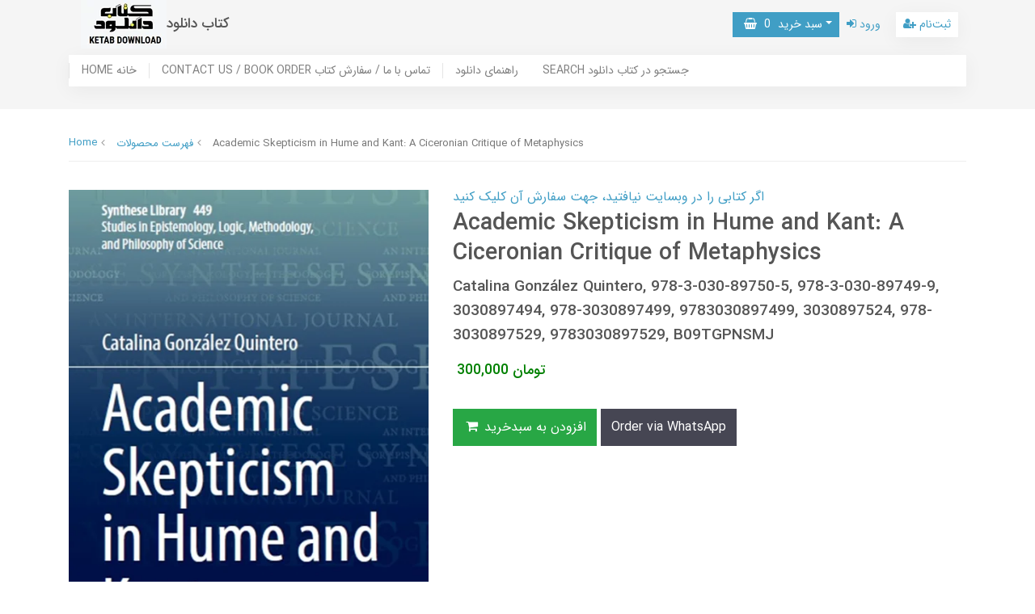

--- FILE ---
content_type: text/html; charset=utf-8
request_url: https://ketabdownload.net/academic-skepticism-in-hume-and-kant-2
body_size: 7509
content:
<!DOCTYPE html>
<html dir="ltr" lang="fa" ng-app="siteBuilder.public">
	
	<head>
		
		<meta charset="UTF-8">
		<meta http-equiv="X-UA-Compatible" content="IE=edge">
		<title>کتاب دانلود | Academic Skepticism in Hume and Kant: A Ciceronian Critique of Metaphysics</title>
		<meta name="keywords" content="">
		<meta name="description" content="English | 2022 | PDF">
		<meta name="viewport" content="width=device-width, initial-scale=1, shrink-to-fit=no">
		<link rel="stylesheet" href="/site/resources/fonts/css?family=persian&family=fontawesome">
		<link rel="stylesheet" href="/themes/custom-9e2f/css/bootstrap.css">
		<!--<link rel="stylesheet" href="/themes/custom-9e2f/css/bootstrap.rtl.css">-->
		<link rel="stylesheet" href="/themes/custom-9e2f/css/magnific.popup.css">
		<link rel="stylesheet" href="/themes/custom-9e2f/css/owl.carousel.css">
		<link rel="stylesheet" href="/themes/custom-9e2f/css/app.css?v=1">
		<link rel="canonical" href="https://ketabdownload.net/academic-skepticism-in-hume-and-kant-2">
		<meta name="google-site-verification" content="AyNighneaITTlODJByyRBtACihm04CjfszNDjYi70po" />
<meta name="yandex-verification" content="fc5eb7b75f7ed30f" />
	<meta name="generator" content="Portal Site Builder">
</head>
	<body ng-class="{'no-scroll':no_scroll}" itemscope="" itemtype="http://schema.org/WebPage">
	
		<!--header-->
		<header class="header">
			<div class="container">
				<div class="row">
					<div class="col-9 col-lg-6">
						<div class="logo d-flex flex-row align-items-center">
							<a href="/" class="logo-link">
								<img src="/uploads/logo/6818f8.png?m=thumb&h=60&q=high" alt="کتاب دانلود" class="logo-image ml-15">
							</a>
							<h2 class="logo-sitename">
								<a href="/" class="logo-link">
									کتاب دانلود
								</a>
							</h2>
						</div>
					</div>
					<div class="col-3 d-lg-none">
						
					</div>
					<div class="col-lg-6">
						<div class="top-menu d-flex justify-content-between justify-content-lg-end align-items-center h-100">
							
								<div class="top-menu-basket" cart="">
									<div class="dropdown">
										<a class="top-menu-basket-button dropdown-toggle btn btn-sm btn-primary" data-toggle="dropdown" href="#" id="basket-widget" role="button" aria-expanded="false" aria-haspopup="true"><i class="fa fa-shopping-basket ml-half"></i> سبد خرید <span class="badges mx-half" ng-bind="model.items.length || 0">0</span></a>
										<div class="top-menu-basket-items dropdown-menu" aria-labelledby="basket-widget">
											<!-- <div ng-if="model.items.length"> -->
											<form name="items" class="top-menu-basket-item" ng-submit="items.$valid && update(item)" ng-repeat="item in model.items" novalidate="">
												<div class="top-menu-basket-item-image">
													<a ng-href="{{item.product.url}}" class="top-menu-basket-item-image-link" target="_blank">
														<img ng-src="{{item.product.image||'/site/resources/images/empty.jpg'}}?m=thumb&w=70&h=70&q=high" class="img-responsive top-menu-basket-item-image-element">
													</a>
												</div>
												<div class="top-menu-basket-item-details">
													<h5 class="top-menu-basket-item-title">
														<a ng-href="{{item.product.url}}" class="top-menu-basket-item-link" target="_blank">
															{{item.title}} <span class="top-menu-basket-item-subtitle" ng-show="item.subtitle">{{item.subtitle}}</span>
														</a>
													</h5>
													<h6 class="top-menu-basket-item-price">
														{{item.total|number}} تومان
													</h6>
													<a href="javascript:;" class="badge badge-danger top-menu-basket-item-remove" ng-click="removeItem(item)" click-confirm="آیا از حذف مطمئن هستید؟">
														<i class="fa fa-fw fa-times" ng-hide="item.progress"></i>
														<i class="fa fa-fw fa-refresh fa-spin" ng-show="item.progress"></i>
														حذف
													</a>
												</div>
											</form>
											<div class="top-menu-basket-container" ng-if="model.items.length">
												<a href="/site/cart" class="btn btn-block btn-green top-menu-basket-link">
													ثبت و نهایی کردن سفارش 
													<i class="fa fa-chevron-left mr-half align-middle"></i>
												</a>
											</div>
											<div class="top-menu-basket-empty" ng-if="!model.items.length">
												سبد خرید شما خالی است.
											</div>
										</div>
									</div>
								</div>
							

							
							
								<a href="/site/signin" class="btn btn-sm btn-link mr-10">
									<i class="fa fa-sign-in"></i>
									ورود
								</a>
								
									<a href="/site/signup" class="btn btn-sm btn-white mr-10">
										<i class="fa fa-user-plus"></i>
										ثبت‌نام
									</a>
								
							
						</div>
					</div>
				</div>
			</div>
			
				
	<nav class="navbar navbar-light navbar-expand-lg d-none d-lg-block" role="navigation" itemscope="" itemtype="http://schema.org/SiteNavigationElement">
		<div class="container" navbar-menu="">
			<button type="button" class="navbar-toggler" data-toggle="collapse" data-target="#navbar-130476120" aria-expanded="false" aria-controls="navbar">
				<span class="navbar-toggler-icon"></span>
			</button>
			<a class="navbar-brand d-lg-none float-left" href="javascript:;">
				منوی وب‌سایت
			</a>
			<div id="navbar-130476120" class="navbar-collapse collapse">
				<ul class="navbar-nav" role="menu">
					
						<li class="nav-item " data-subset="0">
							<a href="https://ketabdownload.ir" class="nav-link" itemprop="url" target="_self">
								HOME خانه
							</a>
							
						</li>
					
						<li class="nav-item " data-subset="0">
							<a href="/order-form" class="nav-link" itemprop="url" target="_self">
								CONTACT US / BOOK ORDER تماس با ما / سفارش کتاب
							</a>
							
						</li>
					
						<li class="nav-item " data-subset="0">
							<a href="/download-guide" class="nav-link" itemprop="url" target="_self">
								راهنمای دانلود
							</a>
							
						</li>
					
						<li class="nav-item " data-subset="0">
							<a href="https://ketabdownload.ir/site/search" class="nav-link" itemprop="url" target="_self">
								SEARCH جستجو در کتاب دانلود
							</a>
							
						</li>
					
				</ul>
			</div>
		</div>
	</nav>

			
		</header>
		<!--/header-->

		

<!--main-->
<main class="product-container" itemprop="mainEntity" itemscope="" itemtype="http://schema.org/Product" product="">
	<div class="container">
		<div class="product-context">
			
	<ol class="breadcrumb" itemprop="breadcrumb" itemscope="" itemtype="http://schema.org/BreadcrumbList">
		<li class="breadcrumb-item" itemprop="itemListElement" itemscope="" itemtype="http://schema.org/ListItem">
			<a href="/" itemprop="item">
				<span itemprop="name">
					Home
				</span>
			</a>
			<meta itemprop="position" content="0">
		</li>
		
			<li class="breadcrumb-item " itemprop="itemListElement" itemscope="" itemtype="http://schema.org/ListItem">
				<a href="/site/products" itemprop="item">
					<span itemprop="name">
						فهرست محصولات
					</span>
				</a>
				<meta itemprop="position" content="0">
			</li>
		
			<li class="breadcrumb-item active" itemprop="itemListElement" itemscope="" itemtype="http://schema.org/ListItem">
				<a href="/academic-skepticism-in-hume-and-kant-2" itemprop="item">
					<span itemprop="name">
						Academic Skepticism in Hume and Kant: A Ciceronian Critique of Metaphysics
					</span>
				</a>
				<meta itemprop="position" content="1">
			</li>
		
	</ol>


			<div class="product-header">
				<div class="row">
					
					<div class="col-lg-5" magnific="">
						
							<link itemprop="image" href="/uploads/products/52650e.jpg">
						
						<div class="product-image">
							<a href="/uploads/products/52650e.jpg" class="product-image-link" magnific-preview="/uploads/products/52650e.jpg?m=thumb&w=1280&h=800&q=high">
								<img src='/uploads/products/52650e.jpg?m=thumb&w=1280&h=800&q=high' class="product-image-element" alt="Academic Skepticism in Hume and Kant: A Ciceronian Critique of Metaphysics">
							</a>
						</div>
						
						<div class="product-images-slider owl-carousel" options="{ navClass: ['product-images-prev', 'product-images-next'], navText: [], nav: true, items: 1 }">
							
								<img src="/uploads/products/52650e.jpg?m=thumb&w=1280&h=800&q=high" class="product-images-slider-item">
							
						</div>
					</div>
					<div class="col-lg-7">
						
						<a href="https://ketabdownload.ir/order-form" base="" target="_blank">
						اگر کتابی را در وبسایت نیافتید، جهت سفارش آن کلیک کنید
						</a>
							
						<h1 class="product-title" itemprop="name">
							Academic Skepticism in Hume and Kant: A Ciceronian Critique of Metaphysics
						</h1>
						
							<h4 class="product-caption" itemprop="alternateName">
								Catalina González Quintero, 978-3-030-89750-5, 978-3-030-89749-9, 3030897494, 978-3030897499, 9783030897499, 3030897524, 978-3030897529, 9783030897529, B09TGPNSMJ
							</h4>
						
						
						<form name="addtocart" class="product-info" ng-submit="addtocart.$valid && submit()" eval="collect(300000, 0, 0)" add-to-cart="" dynamic-form="" auto-show="" novalidate="">
							
							
								<h5 class="product-price" itemprop="offers" itemscope="" itemtype="http://schema.org/Offer">
									<meta itemprop="priceCurrency" content="IRR">
									<meta itemprop="price" content="3000000">
									<span ng-bind="getPrice()|number">300,000</span>
									تومان
								</h5>
							
							
							<div class="product-outofstock-message d-none" ng-class="{ 'd-block': outofstock() }">
								محصول مورد نظر موجود نمی‌باشد.
							</div>
							<div class="product-controls">
								<div class="row">
									
									<div class="col-md-6 col-lg-8 col-xl-6 offset-lg-6 d-none">
										<div class="form-group product-quantity">
											<div class="input-group">
												<div class="input-group-prepend">
													<span class="input-group-text product-quantity-text">
														تعداد
													</span>
												</div>
												<input type="number" id="quantity" class="form-control product-quantity-input" min="1" max="1000" ng-model="model.quantity" ng-disabled="progress" required="">
											</div>
										</div>
									</div>
									<div class="col-md-6 col-lg-8 col-xl-6 offset-lg-6 d-none">
										<div class="form-group product-variant">
											<div class="input-group">
												<div class="input-group-prepend">
													<span class="input-group-text product-variant-text">
														نوع
													</span>
												</div>
												<select id="variant" class="form-control product-variant-input" ng-disabled="progress">
													
														<option value="107619172" data-stock="2147483647" data-price="300000" data-compare-price="0" data-discount="0" product-variant="">
															primary
														</option>
													
												</select>
											</div>
										</div>
									</div>
								</div>
								<div class="product-buttons">
									
										<div class="alert alert-danger validation-summary product-buttons-failed" ng-if="validation">
    <h6 class="alert-heading validation-summary-title product-buttons-failed-title">
        <span ng-bind="validation.main"></span>
    </h6>
    <ul class="validation-summary-list product-buttons-failed-list">
        <li class="validation-summary-item product-buttons-failed-item" ng-repeat="(key, value) in validation" ng-if="key != 'main'">
            {{value}}
        </li>
    </ul>
</div>
									
									
										<button class="btn btn-success product-addtocart" ng-disabled="outofstock() || progress">
											<i class="fa fa-fw fa-shopping-cart"></i>
											افزودن به سبدخرید
										</button>
									
									
									
									
									<a href="https://wa.me/989390588906" base="" target="_blank">
										<button type="button" class="btn btn-secondary product-addtowishlist" onclick="alert('Message us on WhatsApp.')">
											Order via WhatsApp
										</button>
									</a>
									
									<div class="product-buttons-loading" ng-show="progress">
										<i class="fa fa-refresh fa-spin fa-fw"></i>
										کمی صبر کنید...
									</div>
								</div>
							</div>
						</form>
					</div>
				</div>
			</div>
			زمان تحویل لینک های دانلود: دانلود فوری و یا حداکثر 24 ساعت
			
				<div class="product-description">
					<hr class="page-separator product-separator product-description-separator">
					<p class="product-description-content" itemprop="description">
						English | 2022 | PDF
					</p>
				</div>
			
			
			<div class="product-details" data-tabs="auto">
				<ul class="nav nav-tabs product-details-tabs" role="tablist">
					
						<li class="nav-item product-details-tab">
							<a role="button" class="nav-link product-details-tab-link" data-toggle="tab" data-target="#product-content-0">
								Description
							</a>
						</li>
					
					
					
				</ul>
				<div class="tab-content">
					
						<div class="tab-pane" id="product-content-0">
							<div class="product-content figure-content">
								<p style="text-align: justify;">This book offers an unprecedented study of the influence of the skepticism of the New Platonic Academy on David Hume&rsquo;s and Immanuel Kant&rsquo;s critiques of metaphysics. By demonstrating how the skeptical teachings of the Academy affected these authors&rsquo; Enlightened attacks on traditional metaphysics, this book deepens and broadens the burgeoning scholarship on the role that the Ancients schools of skepticism played in the configuration of Modern skeptical outlooks. It bolsters the newfound recognition that we must reconsider the conventional view that the revival of Pyrrhonism in the sixteenth and seventeenth centuries gave birth to Modern skepticism by incorporating the influence of Academic skepticism in the analysis.</p><p style="text-align: justify;">Giving a new impetus to this line of research, the author argues that Academic ideas and methods informed Hume&rsquo;s and Kant&rsquo;s critique of metaphysics in substantial and thus far unacknowledged ways. Specifically, she demonstrates the centrality of Academic skepticism to Hume&rsquo;s epistemology and critique of religion through a detailed analysis of his theory of belief in the Treatise and the first Enquiry as well as of its application in the Dialogues concerning Natural Religion. Likewise, her analysis reveals how Kant&rsquo;s anti-metaphysical stance, developed in the Transcendental Dialectic of the Critique of Pure Reason, contains many skeptical insights of Academic inspiration, bequeathed to him by Hume.</p>
							</div>
						</div>
					
												
						
						<a href="https://ketabdownload.ir/credit" base="" target="_blank">
						کارت اعتباری زمستان با 3,000,000 تومان اعتبار دانلود! جهت توضیحات بیشتر کلیک کنید
						</a>
					
					<div class="tab-pane" id="product-comments">
						<div class="product-comments">
							<div eval="collect(162002742)" product-commenting="" auto-show="">
								
								
							</div>
						</div>
					</div>
				</div>
			</div>
		</div>
	</div>
</main>
<!--/main-->


	<!--addtocart-->
<div id="product-addtocart-modal" class="modal product-addtocart-modal" tabindex="-1" role="dialog">
    <div class="modal-dialog product-addtocart-modal-dialog" role="document">
        <div class="modal-content product-addtocart-modal-content">
            <div class="modal-header">
                <h5 class="modal-title product-addtocart-modal-title">
                    انجام شد
                </h5>
                <button type="button" class="close product-addtocart-modal-close-icon" data-dismiss="modal">
                    <span aria-hidden="true">
                        &times;
                    </span>
                </button>
            </div>
            <div class="modal-body product-addtocart-modal-body">
                <h6 class="text-success product-addtocart-modal-headline">
                    محصول با موفقیت به سبدخرید اضافه شد. (زمان تحویل لینک های دانلود: دانلود فوری یا حداکثر 24 ساعت پس از پرداخت)
                </h6>
                <p class="product-addtocart-modal-description">
                    برای ثبت نهایی سفارش بر روی دکمه‌ی
                    <i>مشاهده سبدخرید</i> کلیک کنید و برای افزودن دیگر محصولات به سبدخرید خود، بر روی دکمه‌ی
                    <i>ادامه</i> کلیک کنید.
                </p>
            </div>
            <div class="modal-footer">
                <a href="/site/cart" class="btn btn-success product-addtocart-modal-link">
                    مشاهده سبدخرید
                </a>
                <button type="button" class="btn btn-secondary product-addtocart-modal-close" data-dismiss="modal">
                    ادامه
                </button>
            </div>
        </div>
    </div>
</div>
<!--/addtocart-->



		<!--footer-->
		<footer class="footer-container">
			<div class="container">
				<div class="row align-items-center">
					<div class="col-md-9">
						
							
							<div class="footer-menu">
								
									<a href="https://ketabdownload.ir" class=" footer-menu-link" target="_self">HOME خانه</a>
								
									<a href="/order-form" class=" footer-menu-link" target="_self">CONTACT US / BOOK ORDER تماس با ما / سفارش کتاب</a>
								
									<a href="/download-guide" class=" footer-menu-link" target="_self">راهنمای دانلود</a>
								
									<a href="https://ketabdownload.ir/site/search" class=" footer-menu-link" target="_self">SEARCH جستجو در کتاب دانلود</a>
								
							</div>
						
						<div class="copyright-text">
							کتاب دانلود: از 1391 تا کنون - تمامی حقوق محفوظ است
						</div>
					</div>
					<div class="col-md-3">
						
							<div class="text-left">
								
								<a class="btn btn-sm btn-secondary" href="https://ketabdownload.ir/refund-policy">Refund Policy سیاست بازپرداخت</a>
							</div>
						
					</div>
				</div>
			</div>
		</footer>
		<!--/footer-->

		<script type="text/javascript" src="/themes/custom-9e2f/js/bootstrap.js"></script>
		<script type="text/javascript" src="/themes/custom-9e2f/js/magnific.popup.js"></script>
		<script type="text/javascript" src="/themes/custom-9e2f/js/owl.carousel.js"></script>
		<script type="text/javascript" src="/themes/custom-9e2f/js/app.js"></script>
		<script type="text/javascript" src="https://www.googletagmanager.com/gtag/js?id=G-L2L563K1PF" async=""></script>
		<script type="text/javascript">
			window.dataLayer = window.dataLayer || [];
			function gtag(){dataLayer.push(arguments);}
			gtag('js', new Date());
			gtag('config', 'G-L2L563K1PF');
		</script>
	
<script>gtag && gtag('set', 'content_group', 'products')</script></body></html>